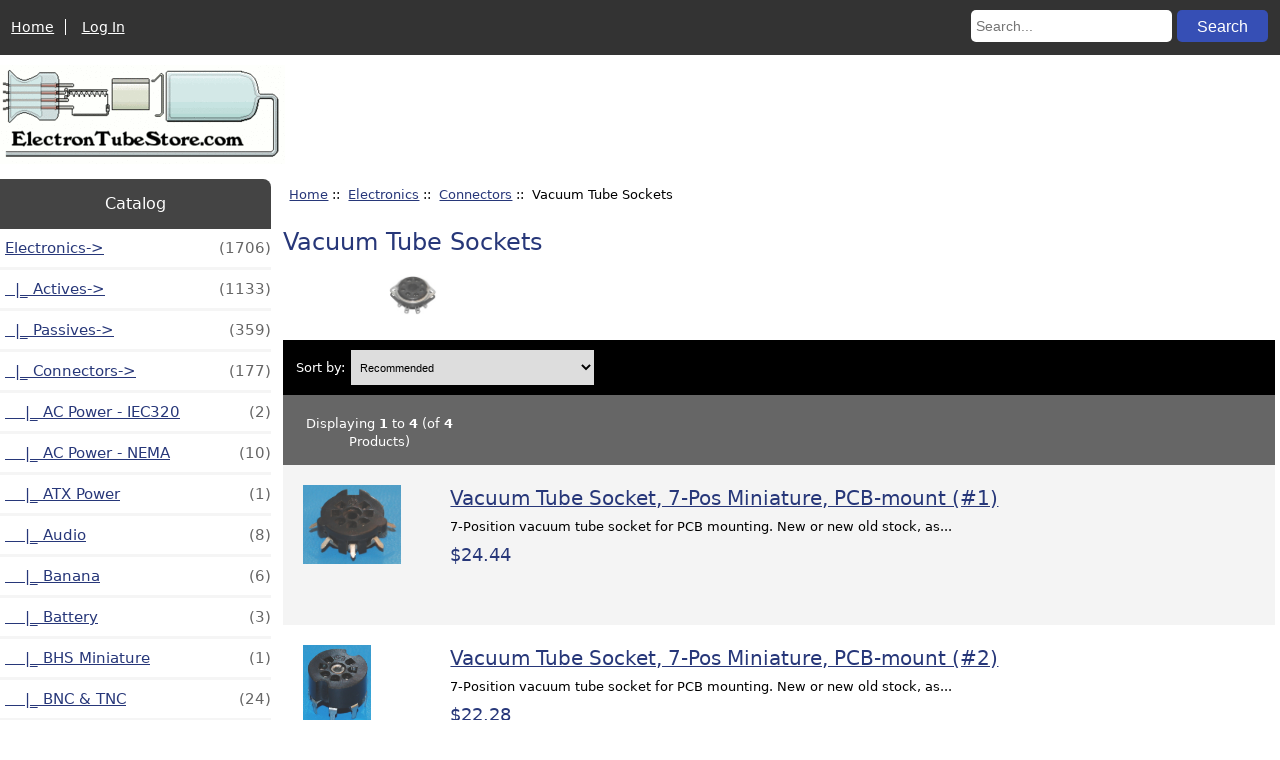

--- FILE ---
content_type: text/html; charset=utf-8
request_url: http://electrontubestore.com/index.php?main_page=index&cPath=429_37_94
body_size: 7064
content:
<!DOCTYPE html>
<html dir="ltr" lang="en">
<head>
<meta charset="utf-8">
<link rel="dns-prefetch" href="https://cdnjs.cloudflare.com">
<link rel="dns-prefetch" href="https://code.jquery.com">
<title>ElectronTubeStore</title>
<meta name="keywords" content="Metal Wire Glass & Other Nonmetals Metal Sheet Other Metal Tube Metal Rod & Bar Metal Mesh Electronics Plastics electrontubestore, materials, tungsten, wire, metals, tubes, valves, components, parts">
<meta name="description" content="ElectronTubeStore: Delivery Quality Materials and Components Worldwide. Metals, Plastics, Glass, Ceramics, Electronics, Components and more.">
<meta name="coverage" content="Worldwide">
<meta name="distribution" content="global">
<meta name="revisit-after" content="3 days">
<meta name="Classification" content="Business">
<meta name="rating" content="General">
<meta name="author" content="Julien Nadeau, julien@electrontubestore.com">
<meta name="copyright" content="CubeSoft Communications Inc">
<meta name="viewport" content="width=device-width, initial-scale=1, user-scalable=yes">
<link rel="icon" href="/favicon.ico" type="image/x-icon">
<link rel="shortcut icon" href="/favicon.ico" type="image/x-icon">
<base href="https://electrontubestore.com/">
<link rel="canonical" href="http://electrontubestore.com/index.php?main_page=index&amp;cPath=429_37_94">
<link rel="alternate" hreflang="en" href="https://electrontubestore.com/index.php?main_page=index&amp;language=en"/>
<link rel="alternate" hreflang="fr" href="https://electrontubestore.com/index.php?main_page=index&amp;language=fr"/>
<link rel="alternate" hreflang="x-default" href="http://electrontubestore.com/"/>

<link rel="stylesheet" href="includes/templates/responsive_classic/css/stylesheet.css">
<link rel="stylesheet" href="includes/templates/responsive_classic/css/stylesheet_colors.css">
<link rel="stylesheet" href="includes/templates/responsive_classic/css/stylesheet_css_buttons.css">
<link rel="stylesheet" href="includes/templates/responsive_classic/css/stylesheet_image_modals.css">
<link rel="stylesheet" media="print" href="includes/templates/responsive_classic/css/print_stylesheet.css">
<style>
  .image-grid {grid-template-columns: repeat(auto-fill, minmax(100px, 1fr));}
  .centered-image-medium {max-height: 240px;}
</style>

<script src="https://code.jquery.com/jquery-3.7.1.min.js" integrity="sha256-/JqT3SQfawRcv/BIHPThkBvs0OEvtFFmqPF/lYI/Cxo=" crossorigin="anonymous"></script>
<script>window.jQuery || document.write(unescape('%3Cscript src="includes/templates/responsive_classic/jscript/jquery.min.js"%3E%3C/script%3E'));</script>
<script>window.jQuery || document.write(unescape('%3Cscript src="includes/templates/template_default/jscript/jquery.min.js"%3E%3C/script%3E'));</script>

<script src="includes/templates/responsive_classic/jscript/jscript_image_modals.js"></script>
<script src="includes/templates/responsive_classic/jscript/jscript_matchHeight-min.js"></script>
<script>
if (typeof zcJS == "undefined" || !zcJS) {
  window.zcJS = { name: 'zcJS', version: '0.1.0.0' };
}

zcJS.ajax = function (options) {
  options.url = options.url.replace("&amp;", unescape("&amp;"));
  var deferred = jQuery.Deferred(function (d) {
      var securityToken = '676cf559c6caaddc1fdc5bc5d5724dfc';
      var defaults = {
          cache: false,
          type: 'POST',
          traditional: true,
          dataType: 'json',
          timeout: 5000,
          data: jQuery.extend(true,{
            securityToken: securityToken
        }, options.data)
      },
      settings = jQuery.extend(true, {}, defaults, options);
      if (typeof(console.log) == 'function') {
          console.log( settings );
      }

      d.done(settings.success);
      d.fail(settings.error);
      d.done(settings.complete);
      var jqXHRSettings = jQuery.extend(true, {}, settings, {
          success: function (response, textStatus, jqXHR) {
            d.resolve(response, textStatus, jqXHR);
          },
          error: function (jqXHR, textStatus, errorThrown) {
              if (window.console) {
                if (typeof(console.log) == 'function') {
                  console.log(jqXHR);
                }
              }
              d.reject(jqXHR, textStatus, errorThrown);
          },
          complete: d.resolve
      });
      jQuery.ajax(jqXHRSettings);
   }).fail(function(jqXHR, textStatus, errorThrown) {
   var response = jqXHR.getResponseHeader('status');
   var responseHtml = jqXHR.responseText;
   var contentType = jqXHR.getResponseHeader("content-type");
   switch (response)
     {
       case '403 Forbidden':
         var jsonResponse = JSON.parse(jqXHR.responseText);
         var errorType = jsonResponse.errorType;
         switch (errorType)
         {
           case 'ADMIN_BLOCK_WARNING':
           break;
           case 'AUTH_ERROR':
           break;
           case 'SECURITY_TOKEN':
           break;

           default:
             alert('An Internal Error of type '+errorType+' was received while processing an ajax call. The action you requested could not be completed.');
         }
       break;
       default:
        if (jqXHR.status === 200) {
            if (contentType.toLowerCase().indexOf("text/html") >= 0) {
                document.open();
                document.write(responseHtml);
                document.close();
            }
         }
     }
   });

  var promise = deferred.promise();
  return promise;
};
zcJS.timer = function (options) {
  var defaults = {
    interval: 10000,
    startEvent: null,
    intervalEvent: null,
    stopEvent: null

},
  settings = jQuery.extend(true, {}, defaults, options);

  var enabled = new Boolean(false);
  var timerId = 0;
  var mySelf;
  this.Start = function()
  {
      this.enabled = new Boolean(true);

      mySelf = this;
      mySelf.settings = settings;
      if (mySelf.enabled)
      {
          mySelf.timerId = setInterval(
          function()
          {
              if (mySelf.settings.intervalEvent)
              {
                mySelf.settings.intervalEvent(mySelf);
              }
          }, mySelf.settings.interval);
          if (mySelf.settings.startEvent)
          {
            mySelf.settings.startEvent(mySelf);
          }
      }
  };
  this.Stop = function()
  {
    mySelf.enabled = new Boolean(false);
    clearInterval(mySelf.timerId);
    if (mySelf.settings.stopEvent)
    {
      mySelf.settings.stopEvent(mySelf);
    }
  };
};

</script>


<script>

(function($) {
$(document).ready(function() {

$('#contentMainWrapper').addClass('onerow-fluid');
 $('#mainWrapper').css({
     'max-width': '100%',
     'margin': 'auto'
 });
 $('#headerWrapper').css({
     'max-width': '100%',
     'margin': 'auto'
 });
 $('#navSuppWrapper').css({
     'max-width': '100%',
     'margin': 'auto'
 });


$('.leftBoxContainer').css('width', '');
$('.rightBoxContainer').css('width', '');
$('#mainWrapper').css('margin', 'auto');

$('a[href="#top"]').click(function(){
$('html, body').animate({scrollTop:0}, 'slow');
return false;
});

$(".categoryListBoxContents").click(function() {
window.location = $(this).find("a").attr("href");
return false;
});

$('.centeredContent').matchHeight();
$('.specialsListBoxContents').matchHeight();
$('.centerBoxContentsAlsoPurch').matchHeight();
$('.categoryListBoxContents').matchHeight();

$('.no-fouc').removeClass('no-fouc');
});

}) (jQuery);

</script>

<script>
jQuery(document).ready(function() {
    jQuery('form.sidebox-select-form select:required').each(function() {
        var theOptions = '';
        var optGroup = false;
        var isSelected = '';
        jQuery('option', this).each(function() {
            if (jQuery(this).val() == '') {
                optGroup = true;
                theOptions += '<optgroup label="'+jQuery(this).text()+'">';
            } else {
                isSelected = '';
                if (jQuery(this).is(':selected')) {
                    isSelected = ' selected="selected"';
                }
                theOptions += '<option value="'+jQuery(this).val()+'"'+isSelected+'>'+jQuery(this).text()+'</option>';
            }
        });
        if (optGroup === true) {
            theOptions += '</optgroup>';
        }
        jQuery(this).empty().append(theOptions);
        jQuery('optgroup', this).css({'font-style':'normal'});
        if (jQuery('select option:selected', this).length > 0) {
            jQuery(this).siblings('input[type="submit"], button[type="submit"]').attr('disabled', false).css('cursor', 'pointer');
        } else {
            jQuery(this).siblings('input[type="submit"], button[type="submit"]').attr('disabled', true).css('cursor', 'not-allowed');
        }
        jQuery(this).on('change', function() {
            jQuery(this).siblings('input[type="submit"], button[type="submit"]').attr('disabled', false).css('cursor', 'pointer');
        });
    });
});
</script>

<link rel="stylesheet" href="includes/templates/responsive_classic/css/responsive.css"><link rel="stylesheet" href="includes/templates/responsive_classic/css/responsive_default.css"><script>document.documentElement.className = 'no-fouc';</script>
<link rel="stylesheet" href="https://cdnjs.cloudflare.com/ajax/libs/font-awesome/6.4.0/css/fontawesome.min.css" integrity="sha256-PchpyCpyLZ/Xx9iBpFPuPSadRhkXx6J5Aa01fZ3Lv8Q= sha384-bGIKHDMAvn+yR8S/yTRi+6S++WqBdA+TaJ1nOZf079H6r492oh7V6uAqq739oSZC sha512-SgaqKKxJDQ/tAUAAXzvxZz33rmn7leYDYfBP+YoMRSENhf3zJyx3SBASt/OfeQwBHA1nxMis7mM3EV/oYT6Fdw==" crossorigin="anonymous"/>
<link rel="stylesheet" href="https://cdnjs.cloudflare.com/ajax/libs/font-awesome/6.4.0/css/solid.min.css" integrity="sha256-tD3MiV7I+neAR7aQYvGSBykka5Rvugw0zd0V5VioAeM= sha384-o96F2rFLAgwGpsvjLInkYtEFanaHuHeDtH47SxRhOsBCB2GOvUZke4yVjULPMFnv sha512-yDUXOUWwbHH4ggxueDnC5vJv4tmfySpVdIcN1LksGZi8W8EVZv4uKGrQc0pVf66zS7LDhFJM7Zdeow1sw1/8Jw==" crossorigin="anonymous"/>
  <link rel="stylesheet" href="https://cdnjs.cloudflare.com/ajax/libs/font-awesome/6.4.0/css/v4-shims.css" integrity="sha256-CB2v9WYYUz97XoXZ4htbPxCe33AezlF5MY8ufd1eyQ8= sha384-JfB3EVqS5xkU+PfLClXRAMlOqJdNIb2TNb98chdDBiv5yD7wkdhdjCi6I2RIZ+mL sha512-tqGH6Vq3kFB19sE6vx9P6Fm/f9jWoajQ05sFTf0hr3gwpfSGRXJe4D7BdzSGCEj7J1IB1MvkUf3V/xWR25+zvw==" crossorigin="anonymous">
<!-- gtag -->
</head>


<body id="indexBody" class="tpl_responsive_classic">



<div id="mainWrapper">


<div id="headerWrapper">
<div id="navMainWrapper" class="group onerow-fluid">

<div id="navMain">
  <ul class="back">
    <li><a href="http://electrontubestore.com/">Home</a></li>
    <li class="last"><a href="https://electrontubestore.com/index.php?main_page=login">Log In</a></li>

  </ul>
<div id="navMainSearch" class="forward">
     <form name="quick_find_header" action="http://electrontubestore.com/index.php?main_page=search_result" method="get"><input type="hidden" name="main_page" value="search_result"><input type="hidden" name="search_in_description" value="1"><input type="text" name="keyword" size="6" maxlength="30" style="width: 150px" id="inputSearchBox" placeholder="Search..." aria-label="Search...">&nbsp;<input class="cssButton submit_button button  button_search" onmouseover="this.className='cssButtonHover  button_search button_searchHover'" onmouseout="this.className='cssButton submit_button button  button_search'" type="submit" value="Search"></form></div>
</div>
</div>


<div id="logoWrapper" class="group onerow-fluid">
    <div id="logo"><a href="http://electrontubestore.com/"><img src="includes/templates/template_default/images/logo-small.gif" title="Delivering materials, component and made-to-order items worldwide" alt="(image for) Delivering materials, component and made-to-order items worldwide" width="285" height="99"></a>  </div>
</div>




</div>

<div id="contentMainWrapper">

  <div class="col210">
<div class="leftBoxContainer" id="categories" style="width: 210px">
<h3 class="leftBoxHeading" id="categoriesHeading">Catalog</h3>
<div id="categoriesContent" class="sideBoxContent"><ul class="list-links">
<li><a class="category-top" href="http://electrontubestore.com/index.php?main_page=index&amp;cPath=429"><span class="category-subs-parent">Electronics</span>-&gt;<span class="forward cat-count">&nbsp;(1706)</span></a></li>
<li><a class="category-subs" href="http://electrontubestore.com/index.php?main_page=index&amp;cPath=429_68">&nbsp;&nbsp;|_&nbsp;Actives-&gt;<span class="forward cat-count">&nbsp;(1133)</span></a></li>
<li><a class="category-subs" href="http://electrontubestore.com/index.php?main_page=index&amp;cPath=429_19">&nbsp;&nbsp;|_&nbsp;Passives-&gt;<span class="forward cat-count">&nbsp;(359)</span></a></li>
<li><a class="category-subs" href="http://electrontubestore.com/index.php?main_page=index&amp;cPath=429_37"><span class="category-subs-parent">&nbsp;&nbsp;|_&nbsp;Connectors</span>-&gt;<span class="forward cat-count">&nbsp;(177)</span></a></li>
<li><a class="category-products" href="http://electrontubestore.com/index.php?main_page=index&amp;cPath=429_37_370">&nbsp;&nbsp;&nbsp;&nbsp;|_&nbsp;AC Power - IEC320<span class="forward cat-count">&nbsp;(2)</span></a></li>
<li><a class="category-products" href="http://electrontubestore.com/index.php?main_page=index&amp;cPath=429_37_93">&nbsp;&nbsp;&nbsp;&nbsp;|_&nbsp;AC Power - NEMA<span class="forward cat-count">&nbsp;(10)</span></a></li>
<li><a class="category-products" href="http://electrontubestore.com/index.php?main_page=index&amp;cPath=429_37_85">&nbsp;&nbsp;&nbsp;&nbsp;|_&nbsp;ATX Power<span class="forward cat-count">&nbsp;(1)</span></a></li>
<li><a class="category-products" href="http://electrontubestore.com/index.php?main_page=index&amp;cPath=429_37_386">&nbsp;&nbsp;&nbsp;&nbsp;|_&nbsp;Audio<span class="forward cat-count">&nbsp;(8)</span></a></li>
<li><a class="category-products" href="http://electrontubestore.com/index.php?main_page=index&amp;cPath=429_37_92">&nbsp;&nbsp;&nbsp;&nbsp;|_&nbsp;Banana<span class="forward cat-count">&nbsp;(6)</span></a></li>
<li><a class="category-products" href="http://electrontubestore.com/index.php?main_page=index&amp;cPath=429_37_404">&nbsp;&nbsp;&nbsp;&nbsp;|_&nbsp;Battery<span class="forward cat-count">&nbsp;(3)</span></a></li>
<li><a class="category-products" href="http://electrontubestore.com/index.php?main_page=index&amp;cPath=429_37_306">&nbsp;&nbsp;&nbsp;&nbsp;|_&nbsp;BHS Miniature<span class="forward cat-count">&nbsp;(1)</span></a></li>
<li><a class="category-products" href="http://electrontubestore.com/index.php?main_page=index&amp;cPath=429_37_384">&nbsp;&nbsp;&nbsp;&nbsp;|_&nbsp;BNC & TNC<span class="forward cat-count">&nbsp;(24)</span></a></li>
<li><a class="category-products" href="http://electrontubestore.com/index.php?main_page=index&amp;cPath=429_37_418">&nbsp;&nbsp;&nbsp;&nbsp;|_&nbsp;Breadboard<span class="forward cat-count">&nbsp;(1)</span></a></li>
<li><a class="category-products" href="http://electrontubestore.com/index.php?main_page=index&amp;cPath=429_37_313">&nbsp;&nbsp;&nbsp;&nbsp;|_&nbsp;Building Cable<span class="forward cat-count">&nbsp;(6)</span></a></li>
<li><a class="category-products" href="http://electrontubestore.com/index.php?main_page=index&amp;cPath=429_37_86">&nbsp;&nbsp;&nbsp;&nbsp;|_&nbsp;D-Sub<span class="forward cat-count">&nbsp;(8)</span></a></li>
<li><a class="category-products" href="http://electrontubestore.com/index.php?main_page=index&amp;cPath=429_37_415">&nbsp;&nbsp;&nbsp;&nbsp;|_&nbsp;DVI<span class="forward cat-count">&nbsp;(1)</span></a></li>
<li><a class="category-products" href="http://electrontubestore.com/index.php?main_page=index&amp;cPath=429_37_414">&nbsp;&nbsp;&nbsp;&nbsp;|_&nbsp;F-Type<span class="forward cat-count">&nbsp;(3)</span></a></li>
<li><a class="category-products" href="http://electrontubestore.com/index.php?main_page=index&amp;cPath=429_37_80">&nbsp;&nbsp;&nbsp;&nbsp;|_&nbsp;IC Sockets<span class="forward cat-count">&nbsp;(20)</span></a></li>
<li><a class="category-products" href="http://electrontubestore.com/index.php?main_page=index&amp;cPath=429_37_83">&nbsp;&nbsp;&nbsp;&nbsp;|_&nbsp;IDC .100"<span class="forward cat-count">&nbsp;(8)</span></a></li>
<li><a class="category-products" href="http://electrontubestore.com/index.php?main_page=index&amp;cPath=429_37_90">&nbsp;&nbsp;&nbsp;&nbsp;|_&nbsp;Jumpers<span class="forward cat-count">&nbsp;(1)</span></a></li>
<li><a class="category-products" href="http://electrontubestore.com/index.php?main_page=index&amp;cPath=429_37_168">&nbsp;&nbsp;&nbsp;&nbsp;|_&nbsp;Mini-DIN<span class="forward cat-count">&nbsp;(2)</span></a></li>
<li><a class="category-products" href="http://electrontubestore.com/index.php?main_page=index&amp;cPath=429_37_89">&nbsp;&nbsp;&nbsp;&nbsp;|_&nbsp;MLX .084"<span class="forward cat-count">&nbsp;(5)</span></a></li>
<li><a class="category-products" href="http://electrontubestore.com/index.php?main_page=index&amp;cPath=429_37_383">&nbsp;&nbsp;&nbsp;&nbsp;|_&nbsp;N-Type<span class="forward cat-count">&nbsp;(4)</span></a></li>
<li><a class="category-products" href="http://electrontubestore.com/index.php?main_page=index&amp;cPath=429_37_41">&nbsp;&nbsp;&nbsp;&nbsp;|_&nbsp;Phono (R*A)<span class="forward cat-count">&nbsp;(5)</span></a></li>
<li><a class="category-products" href="http://electrontubestore.com/index.php?main_page=index&amp;cPath=429_37_88">&nbsp;&nbsp;&nbsp;&nbsp;|_&nbsp;Pic*Blade 1.25mm<span class="forward cat-count">&nbsp;(4)</span></a></li>
<li><a class="category-products" href="http://electrontubestore.com/index.php?main_page=index&amp;cPath=429_37_402">&nbsp;&nbsp;&nbsp;&nbsp;|_&nbsp;Pin Headers<span class="forward cat-count">&nbsp;(7)</span></a></li>
<li><a class="category-products" href="http://electrontubestore.com/index.php?main_page=index&amp;cPath=429_37_387">&nbsp;&nbsp;&nbsp;&nbsp;|_&nbsp;Pogo Spring Test Pins<span class="forward cat-count">&nbsp;(3)</span></a></li>
<li><a class="category-products" href="http://electrontubestore.com/index.php?main_page=index&amp;cPath=429_37_359">&nbsp;&nbsp;&nbsp;&nbsp;|_&nbsp;Quick-Disconnect Terminals<span class="forward cat-count">&nbsp;(16)</span></a></li>
<li><a class="category-products" href="http://electrontubestore.com/index.php?main_page=index&amp;cPath=429_37_403">&nbsp;&nbsp;&nbsp;&nbsp;|_&nbsp;Rectangular .025" Pitch<span class="forward cat-count">&nbsp;(4)</span></a></li>
<li><a class="category-products" href="http://electrontubestore.com/index.php?main_page=index&amp;cPath=429_37_91">&nbsp;&nbsp;&nbsp;&nbsp;|_&nbsp;Right-Angle Shrouded Headers<span class="forward cat-count">&nbsp;(1)</span></a></li>
<li><a class="category-products" href="http://electrontubestore.com/index.php?main_page=index&amp;cPath=429_37_38">&nbsp;&nbsp;&nbsp;&nbsp;|_&nbsp;Ring/Spade Terminals & Splices<span class="forward cat-count">&nbsp;(3)</span></a></li>
<li><a class="category-products" href="http://electrontubestore.com/index.php?main_page=index&amp;cPath=429_37_40">&nbsp;&nbsp;&nbsp;&nbsp;|_&nbsp;RJ-45<span class="forward cat-count">&nbsp;(2)</span></a></li>
<li><a class="category-products" href="http://electrontubestore.com/index.php?main_page=index&amp;cPath=429_37_173">&nbsp;&nbsp;&nbsp;&nbsp;|_&nbsp;Screw Terminals<span class="forward cat-count">&nbsp;(3)</span></a></li>
<li><a class="category-products" href="http://electrontubestore.com/index.php?main_page=index&amp;cPath=429_37_416">&nbsp;&nbsp;&nbsp;&nbsp;|_&nbsp;SMA & SMC<span class="forward cat-count">&nbsp;(6)</span></a></li>
<li><a class="category-products" href="http://electrontubestore.com/index.php?main_page=index&amp;cPath=429_37_389">&nbsp;&nbsp;&nbsp;&nbsp;|_&nbsp;Smartcard<span class="forward cat-count">&nbsp;(1)</span></a></li>
<li><a class="category-products" href="http://electrontubestore.com/index.php?main_page=index&amp;cPath=429_37_390">&nbsp;&nbsp;&nbsp;&nbsp;|_&nbsp;Solder Lug Terminals<span class="forward cat-count">&nbsp;(1)</span></a></li>
<li><a class="category-products" href="http://electrontubestore.com/index.php?main_page=index&amp;cPath=429_37_388">&nbsp;&nbsp;&nbsp;&nbsp;|_&nbsp;Speaker Terminals<span class="forward cat-count">&nbsp;(2)</span></a></li>
<li><a class="category-products" href="http://electrontubestore.com/index.php?main_page=index&amp;cPath=429_37_82">&nbsp;&nbsp;&nbsp;&nbsp;|_&nbsp;USB<span class="forward cat-count">&nbsp;(1)</span></a></li>
<li><a class="category-products" href="http://electrontubestore.com/index.php?main_page=index&amp;cPath=429_37_94"><span class="category-subs-selected">&nbsp;&nbsp;&nbsp;&nbsp;|_&nbsp;Vacuum Tube Sockets</span><span class="forward cat-count">&nbsp;(4)</span></a></li>
<li><a class="category-subs" href="http://electrontubestore.com/index.php?main_page=index&amp;cPath=429_270">&nbsp;&nbsp;|_&nbsp;Cables-&gt;<span class="forward cat-count">&nbsp;(37)</span></a></li>
<li><a class="category-top" href="http://electrontubestore.com/index.php?main_page=index&amp;cPath=1">Metal Wire-&gt;<span class="forward cat-count">&nbsp;(144)</span></a></li>
<li><a class="category-top" href="http://electrontubestore.com/index.php?main_page=index&amp;cPath=58">Metal Sheet-&gt;<span class="forward cat-count">&nbsp;(181)</span></a></li>
<li><a class="category-top" href="http://electrontubestore.com/index.php?main_page=index&amp;cPath=320">Metal Mesh-&gt;<span class="forward cat-count">&nbsp;(174)</span></a></li>
<li><a class="category-top" href="http://electrontubestore.com/index.php?main_page=index&amp;cPath=240">Metal Rod & Bar-&gt;<span class="forward cat-count">&nbsp;(209)</span></a></li>
<li><a class="category-top" href="http://electrontubestore.com/index.php?main_page=index&amp;cPath=122">Metal Tube-&gt;<span class="forward cat-count">&nbsp;(55)</span></a></li>
<li><a class="category-top" href="http://electrontubestore.com/index.php?main_page=index&amp;cPath=436">Plastics-&gt;<span class="forward cat-count">&nbsp;(113)</span></a></li>
<li><a class="category-top" href="http://electrontubestore.com/index.php?main_page=index&amp;cPath=57">Glass & Other Nonmetals-&gt;<span class="forward cat-count">&nbsp;(59)</span></a></li>
<li><a class="category-top" href="http://electrontubestore.com/index.php?main_page=index&amp;cPath=79">Other-&gt;<span class="forward cat-count">&nbsp;(145)</span></a></li>

<li><a class="category-links" href="http://electrontubestore.com/index.php?main_page=specials">Specials ...</a></li>
<li><a class="category-links" href="http://electrontubestore.com/index.php?main_page=products_new">New Products ...</a></li>
</ul></div></div>

<div class="leftBoxContainer" id="information" style="width: 210px">
<h3 class="leftBoxHeading" id="informationHeading">Information</h3>
<div id="informationContent" class="sideBoxContent">
<ul class="list-links">
<li><a style="font-weight:bold" href="https://electrontubestore.com/index.php?main_page=contact_us">Contact Us</a></li>
<li><a href="https://electrontubestore.com/index.php?main_page=order_status">Order Status</a></li>
<li><a href="http://electrontubestore.com/index.php?main_page=shippinginfo">Shipping &amp; Returns</a></li>
<li><a href="http://electrontubestore.com/index.php?main_page=privacy">Privacy Notice</a></li>
<li><a href="http://electrontubestore.com/index.php?main_page=conditions">Conditions of Use</a></li>
<li><a href="http://electrontubestore.com/index.php?main_page=site_map">Site Map</a></li>
<li><a href="http://electrontubestore.com/index.php?main_page=unsubscribe">Newsletter Unsubscribe</a></li>
</ul>
</div></div>

<div class="leftBoxContainer" id="languages" style="width: 210px">
<h3 class="leftBoxHeading" id="languagesHeading">Language</h3>
<div id="languagesContent" class="sideBoxContent centeredContent"><a href="http://electrontubestore.com/index.php?main_page=index&amp;cPath=429_37_94&amp;disp_order=8&amp;language=en"><img src="includes/languages/english/images/icon.gif" title="English" alt="(image for) English" width="30" height="20"></a>&nbsp;&nbsp;<a href="http://electrontubestore.com/index.php?main_page=index&amp;cPath=429_37_94&amp;disp_order=8&amp;language=fr"><img src="includes/languages/french/images/icon.gif" title="French" alt="(image for) French" width="30" height="20"></a>&nbsp;&nbsp;</div></div>

<div class="leftBoxContainer" id="currencies" style="width: 210px">
<h3 class="leftBoxHeading" id="currenciesHeading">Currency</h3>
<div id="currenciesContent" class="sideBoxContent centeredContent"><label for="select-currency" class="sr-only">Please select ...</label><form name="currencies_form" action="http://electrontubestore.com/index.php?main_page=index" method="get"><select  id="select-currency" name="currency">
  <option value="USD" selected="selected">US Dollar</option>
  <option value="EUR">Euro</option>
  <option value="GBP">British Pound</option>
  <option value="CAD">Canadian Dollar</option>
  <option value="AUD">Australian Dollar</option>
</select>
<input type="hidden" name="main_page" value="index"><input type="hidden" name="cPath" value="429_37_94"><input type="hidden" name="disp_order" value="8"><input class="cssButton submit_button button  button_submit" onmouseover="this.className='cssButtonHover  button_submit button_submitHover'" onmouseout="this.className='cssButton submit_button button  button_submit'" type="submit" value="Go"></form></div></div>

  </div>


  <div class="col760">

    <div id="navBreadCrumb">  <a href="https://electrontubestore.com/">Home</a>&nbsp;::&nbsp;
  <a href="http://electrontubestore.com/index.php?main_page=index&amp;cPath=429">Electronics</a>&nbsp;::&nbsp;
  <a href="http://electrontubestore.com/index.php?main_page=index&amp;cPath=429_37">Connectors</a>&nbsp;::&nbsp;
Vacuum Tube Sockets
</div>



<div class="centerColumn" id="indexProductList">

    <div id="cat-top" class="group">
        <div id="cat-left" class="back">
            <h1 id="productListHeading">Vacuum Tube Sockets</h1>

                                <div id="categoryImgListing" class="categoryImg"><img src="images/categories/VTS.jpg" alt="A generic image" width="48" height="40"></div>
                            </div>

            </div>

    <div id="filter-wrapper" class="group">


<form name="sorter_form" action="http://electrontubestore.com/index.php?main_page=index" method="get"><input type="hidden" name="main_page" value="index"><input type="hidden" name="cPath" value="429_37_94">    <label style="padding-top:0" for="disp-order-sorter" class="inputLabel">Sort by:</label>
    <select name="disp_order" style="font-size:80%" onchange="this.form.submit();" aria-label="Sort by:" id="disp-order-sorter">
        <option value="8" selected="selected">Recommended</option>
    <option value="1" >Product Name</option>
    <option value="2" >Product Name - desc</option>
    <option value="3" >Price - low to high</option>
    <option value="4" >Price - high to low</option>
    <option value="5" >Model</option>
    <option value="6" >Date Added - New to Old</option>
    <option value="7" >Date Added - Old to New</option>
    </select>
</form>
    </div>




<div id="productListing" class="group">

<div class="prod-list-wrap group">
  <div id="productsListingListingTopLinks" class="navSplitPagesLinks back"></div>
  <div id="productsListingTopNumber" class="navSplitPagesResult back navSplitEmpty3rdColumn">Displaying <strong>1</strong> to <strong>4</strong> (of <strong>4</strong> Products)</div>


</div>


<div id="cat429_37_94List" class="tabTable">
    <div class="productListing-odd">
<div class="list-image"><a href="http://electrontubestore.com/index.php?main_page=product_info&amp;cPath=429_37_94&amp;products_id=369" title="Vacuum Tube Socket, 7-Pos Miniature, PCB-mount (#1)"><img src="images/vts-7p-mini1.jpg" title="Vacuum Tube Socket, 7-Pos Miniature, PCB-mount (#1)" alt="(image for) Vacuum Tube Socket, 7-Pos Miniature, PCB-mount (#1)" width="98" height="80" loading="lazy" class="listingProductImage"></a></div>
<h3 class="itemTitle">
                        <a class="" href="http://electrontubestore.com/index.php?main_page=product_info&amp;cPath=429_37_94&amp;products_id=369">Vacuum Tube Socket, 7-Pos Miniature, PCB-mount (#1)</a>
                        </h3><div class="listingDescription">7-Position vacuum tube socket for PCB mounting. New or new old stock, as...</div>
<div class="list-price"><span class="productBasePrice"><span itemprop="priceCurrency" content="USD">$</span><span itemprop="price" content="24.44">24.44</span></span></div>
    </div>
    <div class="productListing-even">
<div class="list-image"><a href="http://electrontubestore.com/index.php?main_page=product_info&amp;cPath=429_37_94&amp;products_id=368" title="Vacuum Tube Socket, 7-Pos Miniature, PCB-mount (#2)"><img src="images/vts-7p-mini2.jpg" title="Vacuum Tube Socket, 7-Pos Miniature, PCB-mount (#2)" alt="(image for) Vacuum Tube Socket, 7-Pos Miniature, PCB-mount (#2)" width="68" height="80" loading="lazy" class="listingProductImage"></a></div>
<h3 class="itemTitle">
                        <a class="" href="http://electrontubestore.com/index.php?main_page=product_info&amp;cPath=429_37_94&amp;products_id=368">Vacuum Tube Socket, 7-Pos Miniature, PCB-mount (#2)</a>
                        </h3><div class="listingDescription">7-Position vacuum tube socket for PCB mounting. New or new old stock, as...</div>
<div class="list-price"><span class="productBasePrice"><span itemprop="priceCurrency" content="USD">$</span><span itemprop="price" content="22.28">22.28</span></span></div>
    </div>
    <div class="productListing-odd">
<div class="list-image"><a href="http://electrontubestore.com/index.php?main_page=product_info&amp;cPath=429_37_94&amp;products_id=367" title="Vacuum Tube Socket, Noval B9A, 1&quot; Cutout"><img src="images/vts-9p-1.jpg" title="Vacuum Tube Socket, Noval B9A, 1&quot; Cutout" alt="(image for) Vacuum Tube Socket, Noval B9A, 1&quot; Cutout" width="100" height="73" loading="lazy" class="listingProductImage"></a></div>
<h3 class="itemTitle">
                        <a class="" href="http://electrontubestore.com/index.php?main_page=product_info&amp;cPath=429_37_94&amp;products_id=367">Vacuum Tube Socket, Noval B9A, 1" Cutout</a>
                        </h3><div class="listingDescription">Noval vacuum tube socket. New old stock.  Contacts: 9  For Cutout Diameter: 1"...</div>
<div class="list-price"><span class="productBasePrice"><span itemprop="priceCurrency" content="USD">$</span><span itemprop="price" content="14.52">14.52</span></span></div>
    </div>
    <div class="productListing-even">
<div class="list-image"><a href="http://electrontubestore.com/index.php?main_page=product_info&amp;cPath=429_37_94&amp;products_id=344" title="Vacuum Tube Socket, Octal, 1&quot; Cutout, Solder Lugs, Bakelite"><img src="images/vts-octal-1-2.jpg" title="Vacuum Tube Socket, Octal, 1&quot; Cutout, Solder Lugs, Bakelite" alt="(image for) Vacuum Tube Socket, Octal, 1&quot; Cutout, Solder Lugs, Bakelite" width="96" height="80" loading="lazy" class="listingProductImage"></a></div>
<h3 class="itemTitle">
                        <a class="" href="http://electrontubestore.com/index.php?main_page=product_info&amp;cPath=429_37_94&amp;products_id=344">Vacuum Tube Socket, Octal, 1" Cutout, Solder Lugs, Bakelite</a>
                        </h3><div class="listingDescription">Vintage octal vacuum tube socket in original black Bakelite, as pictured....</div>
<div class="list-price"><span class="productBasePrice"><span itemprop="priceCurrency" content="USD">$</span><span itemprop="price" content="15.69">15.69</span></span></div>
    </div>
</div>

<div class="prod-list-wrap group">
  <div id="productsListingListingBottomLinks"  class="navSplitPagesLinks back"></div>
  <div id="productsListingBottomNumber" class="navSplitPagesResult back navSplitEmpty3rdColumn">Displaying <strong>1</strong> to <strong>4</strong> (of <strong>4</strong> Products)</div>

</div>

</div>




    
        
                                            
            
            
                        
            
            
                        
    
</div>

  </div>



</div>

<div id="navSuppWrapper">
    <div id="navSupp">
        <ul>
            <li><a href="http://electrontubestore.com/">Home</a></li>
        </ul>
    </div>
</div>

<div id="siteinfoLegal" class="legalCopyright"><div style="background-color:#353535; padding:3px">&copy; 2026 ElectronTubeStore by CubeSoft Communications Inc.<br>E-mail: &lt;<a style="color:white" href="mailto:sales@ElectronTubeStore.com">sales@ElectronTubeStore.com</a>&gt; | Tel: <a style="color:white" href="tel:8886554977">1-888-655-4977</a><br><a style="color:white" href="/index.php?main_page=contact_us">Contact Us</a> &nbsp; | &nbsp;<a style="color:white" href="/index.php?main_page=shippinginfo">Shipping &amp; Returns</a> &nbsp; | &nbsp; <a style="color:white" href="/index.php?main_page=privacy">Privacy Policy</a><div style="padding:4px"></div><a href="https://csoft.net"><img src="/images/csoft2023.png" alt="Csoft.net" title="Secure Hosting by Csoft.net"></a><br><small style="font-size:70%"><i>Secure Hosting by <a style="color:lightblue" target="_other" href="https://www.csoft.net">Csoft.net</a></i></small></div></div>

</div>

 


</body>
</html>


--- FILE ---
content_type: text/css
request_url: https://electrontubestore.com/includes/templates/responsive_classic/css/stylesheet_image_modals.css
body_size: 671
content:
/* CSS styles for the image modals (related colors are in stylesheet_colors.css) */

.imgmodal {
    display: none;
    position: fixed;
    top: 0;
    left: 0;
    width: 100%;
    height: 100%;
    z-index: 9999;
    text-align: center;
}

.image-grid {
    display: grid;
    grid-template-columns: repeat(auto-fill, minmax(100px, 1fr));  /* Uses SMALL_IMAGE_WIDTH via inline style override */
    gap: 10px;
}

.image-grid img {
    width: 100%;
    height: 100%;
    object-fit: cover; /* This ensures the image is zoomed and cropped to fit the square container */
    object-position: center; /* Center the visible portion of the image */
}

.image-grid::before {
    content: "";
    padding-top: 10%; /* This creates a square aspect ratio for each grid item */
    grid-column: 1 / -1;
}

.centered-image {
    max-width: 100%;
    max-height: 100%;
    display: block;
    margin: 0 auto;
}

.imgmodal-content {
    position: absolute;
    top: 50%;
    left: 50%;
    max-width:auto; /* Set width to 100% for fullscreen effect */
    max-height:100%; /* Set height to 100% for fullscreen effect */
    transform: translate(-50%, -50%);
    padding: 20px;
    border-radius: 5px;
    display: flex;
    flex-direction: column;
    justify-content: center;
    align-items: center;
}

.imgmodal-close {
    position: absolute;
    top: 10px;
    right: 10px;
    font-size: 24px;
    cursor: pointer;
}

.imgmodal img {
    padding-bottom: 10px;
}
